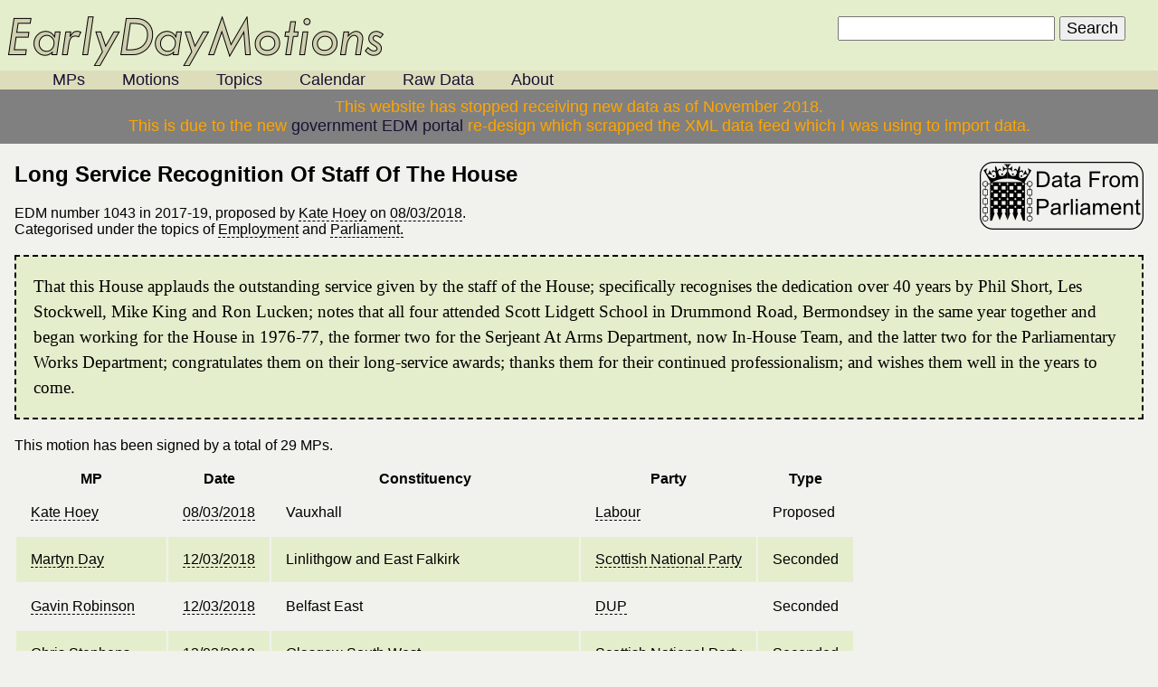

--- FILE ---
content_type: text/html;charset=UTF-8
request_url: http://www.edms.org.uk/2017-19/1043.htm
body_size: 3762
content:
<!DOCTYPE html PUBLIC "-//W3C//DTD XHTML 1.0 Strict//EN"
      "http://www.w3.org/TR/xhtml1/DTD/xhtml1-strict.dtd">

<html xmlns="http://www.w3.org/1999/xhtml">

<head>
<meta http-equiv="Content-Type" content="text/html;charset=utf-8" />
<meta http-equiv="content-language" content="en" />
<script type="text/javascript">var switchTo5x=true;</script>
<script type="text/javascript" src="http://w.sharethis.com/button/buttons.js"></script>
<script type="text/javascript">stLight.options({publisher: "97cc93cd-887f-4ac4-9e90-381e0b79bb1e",onhover:false}); </script>
<meta name="keywords" content="Long Service Recognition Of Staff Of The House, Kate Hoey, EDM1043, 1043, early day motion, signatures, signed, Employment, Parliament" />
<meta name="description" content="Long Service Recognition Of Staff Of The House by Kate Hoey: That this House applauds the outstanding service given by the staff of the House; specifically recognises the dedication over 40 years by Phil Short, Les Stockwell, Mike King and Ron Lucken; notes that all four attended Scott Lidgett School in Drummond Road, Bermondsey in the same year together and began working for the House in 1976-77, the former two for the Serjeant At Arms Department, now In-House Team, and the latter two for the Parliamentary Works Department; congratulates them on their long-service awards; thanks them for their continued professionalism; and wishes them well in the years to come." />
<link rel="alternate" type="application/rss+xml" title="RSS Feed" href="/edms/2017-19/1043.rss" />
<title>Long Service Recognition Of Staff Of The House (EDM1043)</title>
<!-- Data built  -->
<link rel="stylesheet" type="text/css" href="/style.css" />
<!-- Google Analytics -->
<script type="text/javascript">

  var _gaq = _gaq || [];
  _gaq.push(['_setAccount', 'UA-24420161-1']);
  _gaq.push(['_trackPageview']);

  (function() {
    var ga = document.createElement('script'); ga.type = 'text/javascript'; ga.async = true;
    ga.src = ('https:' == document.location.protocol ? 'https://ssl' : 'http://www') + '.google-analytics.com/ga.js';
    var s = document.getElementsByTagName('script')[0]; s.parentNode.insertBefore(ga, s);
  })();

</script>
</head>

<body>
<div id="header">
<a href="/"><img src="/images/logo.png" alt="Early Day Motions" /></a>
<div class="nav">
<ul>
<li><a href="/mps">MPs</a></li>
<li><a href="/edms">Motions</a></li>
<li><a href="/topics">Topics</a></li>
<li><a href="/calendar">Calendar</a></li>
<li><a href="/data">Raw Data</a></li>
<li><a href="/about">About</a></li>
</ul>
</div>
<form action="/search.php" method="get"><div id="form"><input type="text" name="q" id="q" accesskey="s" /> <input type="submit" value="Search" /></div></form>
<div style="text-align:center;border-color:red;background-color:grey;color:orange;padding-left:5em;padding-right:5em;padding-top:0.5em;padding-bottom:0.5em;">This website has stopped receiving new data as of November 2018.<br /> This is due to the new <a href="https://edm.parliament.uk/">government EDM portal</a> re-design which scrapped the XML data feed which I was using to import data.</div>
</div>
<div id="main">
<div id="parliamentbutton"><a href="http://www.parliament.uk/edm/2017-19/1043"><img src="/images/parliament_button.png" alt="Parliament Website" title="View this motion at the original source" /></a></div>
<h2>Long Service Recognition Of Staff Of The House <span class='st_twitter' displayText=''></span>
<span class='st_facebook' displayText=''></span>
<span class='st_email' displayText=''></span>
<span class='st_sharethis' displayText=''></span></h2><p>EDM number 1043 in 2017-19, proposed by <a href="/mps/10282/kate-hoey">Kate Hoey</a> on <a href="/calendar/2018/march/8">08/03/2018</a>.<br />Categorised under the topics of <a href="/topics/employment">Employment</a> and <a href="/topics/parliament">Parliament.</a></p><p class="motiontext">That this House applauds the outstanding service given by the staff of the House; specifically recognises the dedication over 40 years by Phil Short, Les Stockwell, Mike King and Ron Lucken; notes that all four attended Scott Lidgett School in Drummond Road, Bermondsey in the same year together and began working for the House in 1976-77, the former two for the Serjeant At Arms Department, now In-House Team, and the latter two for the Parliamentary Works Department; congratulates them on their long-service awards; thanks them for their continued professionalism; and wishes them well in the years to come.</p><p>This motion has been signed by a total of 29 MPs.</p><table><tr><th>MP</th><th>Date</th><th>Constituency</th><th>Party</th><th>Type</th></tr>
<tr><td><a href="/mps/10282/kate-hoey">Kate Hoey</a></td><td><a href="/calendar/2018/march/8">08/03/2018</a></td><td>Vauxhall</td><td><a href="/parties/labour">Labour</a></td><td>Proposed</td></tr>
<tr class="highlight"><td><a href="/mps/25307/martyn-day">Martyn Day</a></td><td><a href="/calendar/2018/march/12">12/03/2018</a></td><td>Linlithgow and East Falkirk</td><td><a href="/parties/scottish+national+party">Scottish National Party</a></td><td>Seconded</td></tr>
<tr><td><a href="/mps/25280/gavin-robinson">Gavin Robinson</a></td><td><a href="/calendar/2018/march/12">12/03/2018</a></td><td>Belfast East</td><td><a href="/parties/dup">DUP</a></td><td>Seconded</td></tr>
<tr class="highlight"><td><a href="/mps/25306/chris-stephens">Chris Stephens</a></td><td><a href="/calendar/2018/march/12">12/03/2018</a></td><td>Glasgow South West</td><td><a href="/parties/scottish+national+party">Scottish National Party</a></td><td>Seconded</td></tr>
<tr><td><a href="/mps/13864/jim-shannon">Jim Shannon</a></td><td><a href="/calendar/2018/march/12">12/03/2018</a></td><td>Strangford</td><td><a href="/parties/dup">DUP</a></td><td>Seconded</td></tr>
<tr class="highlight"><td><a href="/mps/24927/mary-glindon">Mary Glindon</a></td><td><a href="/calendar/2018/march/12">12/03/2018</a></td><td>North Tyneside</td><td><a href="/parties/labour">Labour</a></td><td>Seconded</td></tr>
<tr><td><a href="/mps/11333/pete-wishart">Pete Wishart</a></td><td><a href="/calendar/2018/march/13">13/03/2018</a></td><td>Perth and North Perthshire</td><td><a href="/parties/scottish+national+party">Scottish National Party</a></td><td>Signed</td></tr>
<tr class="highlight"><td><a href="/mps/25669/ben-lake">Ben Lake</a></td><td><a href="/calendar/2018/march/13">13/03/2018</a></td><td>Ceredigion</td><td><a href="/parties/plaid+cymru">Plaid Cymru</a></td><td>Signed</td></tr>
<tr><td><a href="/mps/10288/kelvin-hopkins">Kelvin Hopkins</a></td><td><a href="/calendar/2018/march/13">13/03/2018</a></td><td>Luton North</td><td><a href="/parties/labour">Labour</a></td><td>Signed</td></tr>
<tr class="highlight"><td><a href="/mps/24945/bob-blackman">Bob Blackman</a></td><td><a href="/calendar/2018/march/13">13/03/2018</a></td><td>Harrow East</td><td><a href="/parties/conservative">Conservative</a></td><td>Signed</td></tr>
<tr><td><a href="/mps/10147/jim-cunningham">Jim Cunningham</a></td><td><a href="/calendar/2018/march/13">13/03/2018</a></td><td>Coventry South</td><td><a href="/parties/labour">Labour</a></td><td>Signed</td></tr>
<tr class="highlight"><td><a href="/mps/10057/peter-bottomley">Peter Bottomley</a></td><td><a href="/calendar/2018/march/13">13/03/2018</a></td><td>Worthing West</td><td><a href="/parties/conservative">Conservative</a></td><td>Signed</td></tr>
<tr><td><a href="/mps/10614/keith-vaz">Keith Vaz</a></td><td><a href="/calendar/2018/march/13">13/03/2018</a></td><td>Leicester East</td><td><a href="/parties/labour">Labour</a></td><td>Signed</td></tr>
<tr class="highlight"><td><a href="/mps/11626/michael-penning">Michael Penning</a></td><td><a href="/calendar/2018/march/13">13/03/2018</a></td><td>Hemel Hempstead</td><td><a href="/parties/conservative">Conservative</a></td><td>Signed</td></tr>
<tr><td><a href="/mps/11892/david-simpson">David Simpson</a></td><td><a href="/calendar/2018/march/13">13/03/2018</a></td><td>Upper Bann</td><td><a href="/parties/dup">DUP</a></td><td>Signed</td></tr>
<tr class="highlight"><td><a href="/mps/25677/david-linden">David Linden</a></td><td><a href="/calendar/2018/march/13">13/03/2018</a></td><td>Glasgow East</td><td><a href="/parties/scottish+national+party">Scottish National Party</a></td><td>Signed</td></tr>
<tr><td><a href="/mps/25302/liz-saville-roberts">Liz Saville Roberts</a></td><td><a href="/calendar/2018/march/14">14/03/2018</a></td><td>Dwyfor Meirionnydd</td><td><a href="/parties/plaid+cymru">Plaid Cymru</a></td><td>Signed</td></tr>
<tr class="highlight"><td><a href="/mps/10958/lady-hermon">Lady Hermon</a></td><td><a href="/calendar/2018/march/14">14/03/2018</a></td><td>North Down</td><td><a href="/parties/independent">Independent</a></td><td>Signed</td></tr>
<tr><td><a href="/mps/25660/hugh-gaffney">Hugh Gaffney</a></td><td><a href="/calendar/2018/march/14">14/03/2018</a></td><td>Coatbridge, Chryston and Bellshill</td><td><a href="/parties/labour">Labour</a></td><td>Signed</td></tr>
<tr class="highlight"><td><a href="/mps/25633/ruth-george">Ruth George</a></td><td><a href="/calendar/2018/march/15">15/03/2018</a></td><td>High Peak</td><td><a href="/parties/labour">Labour</a></td><td>Signed</td></tr>
<tr><td><a href="/mps/25268/alan-brown">Alan Brown</a></td><td><a href="/calendar/2018/march/15">15/03/2018</a></td><td>Kilmarnock and Loudoun</td><td><a href="/parties/scottish+national+party">Scottish National Party</a></td><td>Signed</td></tr>
<tr class="highlight"><td><a href="/mps/25305/douglas-chapman">Douglas Chapman</a></td><td><a href="/calendar/2018/march/15">15/03/2018</a></td><td>Dunfermline and West Fife</td><td><a href="/parties/scottish+national+party">Scottish National Party</a></td><td>Signed</td></tr>
<tr><td><a href="/mps/25275/martin-docherty">Martin Docherty</a></td><td><a href="/calendar/2018/march/16">16/03/2018</a></td><td>West Dunbartonshire</td><td><a href="/parties/scottish+national+party">Scottish National Party</a></td><td>Signed</td></tr>
<tr class="highlight"><td><a href="/mps/25269/mhairi-black">Mhairi Black</a></td><td><a href="/calendar/2018/march/16">16/03/2018</a></td><td>Paisley and Renfrewshire South</td><td><a href="/parties/scottish+national+party">Scottish National Party</a></td><td>Signed</td></tr>
<tr><td><a href="/mps/10155/edward-davey">Edward Davey</a></td><td><a href="/calendar/2018/march/16">16/03/2018</a></td><td>Kingston and Surbiton</td><td><a href="/parties/liberal+democrat">Liberal Democrat</a></td><td>Signed</td></tr>
<tr class="highlight"><td><a href="/mps/24910/caroline-lucas">Caroline Lucas</a></td><td><a href="/calendar/2018/march/20">20/03/2018</a></td><td>Brighton, Pavilion</td><td><a href="/parties/green">Green</a></td><td>Signed</td></tr>
<tr><td><a href="/mps/10534/barry-sheerman">Barry Sheerman</a></td><td><a href="/calendar/2018/march/21">21/03/2018</a></td><td>Huddersfield</td><td><a href="/parties/labour">Labour</a></td><td>Signed</td></tr>
<tr class="highlight"><td><a href="/mps/25382/drew-hendry">Drew Hendry</a></td><td><a href="/calendar/2018/april/18">18/04/2018</a></td><td>Inverness, Nairn, Badenoch and Strathspey</td><td><a href="/parties/scottish+national+party">Scottish National Party</a></td><td>Signed</td></tr>
<tr><td><a href="/mps/10141/david-crausby">David Crausby</a></td><td><a href="/calendar/2018/may/16">16/05/2018</a></td><td>Bolton North East</td><td><a href="/parties/labour">Labour</a></td><td>Signed</td></tr>
</table><br /><a href="/edms/2017-19/1043.rss"><img src="/images/rss-icon.png" alt="RSS Feed" /></a> <a href="http://blogtrottr.com/?subscribe=http://www.edms.org.uk/edms/2017-19/1043.rss"><img src="/images/email.png" alt="Email" /></a> Subscribe to updates for this motion.<br />Download raw data as <a href="/edms/2017-19/1043.csv">csv</a> or <a href="/edms/2017-19/1043.xml">xml</a>.</div>
<div id="footer">The information on this website is reproduced under Parliamentary Licence and may be reused under the same license, licenses can be obtained from <a href="http://www.opsi.gov.uk/click-use/"><acronym title="Office of Public Sector Information">OPSI</acronym></a>.<br />
<!-- Start of StatCounter Code -->
<script type="text/javascript">
var sc_project=5239813; 
var sc_invisible=0; 
var sc_partition=59; 
var sc_click_stat=1; 
var sc_security="0591fe5a"; 
</script>

<script type="text/javascript"
src="http://www.statcounter.com/counter/counter_xhtml.js"></script><noscript><div
class="statcounter"><a title="hits counter"
class="statcounter"
href="http://www.statcounter.com/free_hit_counter.html"><img
class="statcounter"
src="http://c.statcounter.com/5239813/0/0591fe5a/0/"
alt="hits counter" /></a></div></noscript>
<!-- End of StatCounter Code --></div>
</body>
</html>
